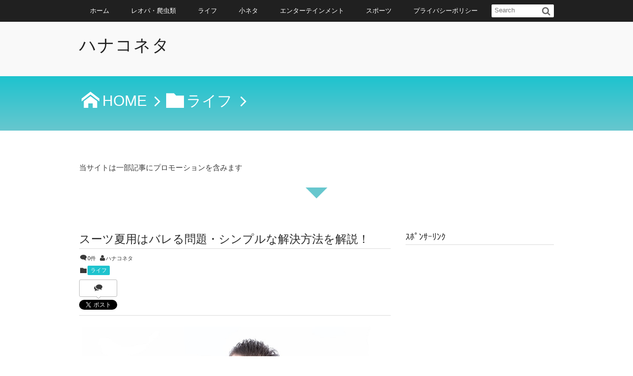

--- FILE ---
content_type: text/html; charset=UTF-8
request_url: https://hanakoneta.net/post-1747/
body_size: 14705
content:
<!DOCTYPE html>
<!--[if IE 6]> <html class="no-js lt-ie9 lt-ie8 lt-ie7 eq-ie6" lang="ja"> <![endif]--><!--[if IE 7]> <html class="no-js lt-ie9 lt-ie8 eq-ie7" lang="ja"> <![endif]--><!--[if IE 8]> <html class="no-js lt-ie9 eq-ie8" lang="ja"> <![endif]-->
<!--[if gt IE 8]><!--><html lang="ja"><!--<![endif]-->
<head prefix="og: http://ogp.me/ns# fb: http://ogp.me/ns/fb# article: http://ogp.me/ns/article#">
<meta charset="utf-8" /><meta name="viewport" content="width=device-width,initial-scale=1,minimum-scale=1,user-scalable=yes" />
<meta property="og:title" content="スーツ夏用はバレる問題・シンプルな解決方法を解説！" /><meta property="og:type" content="article" /><meta property="og:url" content="https://hanakoneta.net/post-1747/" /><meta property="og:image" content="https://hanakoneta.net/wp-content/uploads/2016/11/takarakuji.jpg" /><meta property="og:image:width" content="800" /><meta property="og:image:height" content="533" /><meta property="og:description" content="スーツの夏用は人にバレるかどうか…考えたことありますか？ ぶっちゃけ……周りの人はそんなにあなたに興味ない（失礼）ので、「見ていない」から「ほぼ」バレない、が私の答えです。 そして実際に… 「夏用と冬用何がちがうの？」 このように話す女性も多いです（笑） 余程ファッションに興味があるか、その人を見定めているか、スーツが基本だったご高齢の方でもない限り夏用スーツがバレることはない、と考えます。 最後にお話する「バレやすいタイミング」だけ気..." /><meta property="og:site_name" content="ハナコネタ" /><link rel="canonical" href="https://hanakoneta.net/post-1747/" /><title>スーツ夏用はバレる問題・シンプルな解決方法を解説！ | ハナコネタ</title>

		<!-- All in One SEO 4.1.5.3 -->
		<meta name="description" content="スーツの夏用は人にバレるかどうか…考えたことありますか？ ぶっちゃけ……周りの人はそんなにあなたに興味ない（失礼）ので、「見ていない」から「ほぼ」バレない、が私の答えです。 そして実際に… 「夏用と冬用何がちがうの？」 このように話す女性も多いです（笑） 余程ファッションに興味があるか、その人を見定めているか、スーツが基本だったご高齢の方でもない限り夏用スーツがバレることはない、と考えます。 最後にお話する「バレやすいタイミング」だけ気..." />
		<meta name="robots" content="max-image-preview:large" />
		<link rel="canonical" href="https://hanakoneta.net/post-1747/" />
		<script type="application/ld+json" class="aioseo-schema">
			{"@context":"https:\/\/schema.org","@graph":[{"@type":"WebSite","@id":"https:\/\/hanakoneta.net\/#website","url":"https:\/\/hanakoneta.net\/","name":"\u30cf\u30ca\u30b3\u30cd\u30bf","description":"\u301c\u65e5\u5e38\u306e\u300c\u8a71\u306e\u5c0f\u30cd\u30bf\u300d\u306b\u301c","inLanguage":"ja","publisher":{"@id":"https:\/\/hanakoneta.net\/#organization"}},{"@type":"Organization","@id":"https:\/\/hanakoneta.net\/#organization","name":"\u30cf\u30ca\u30b3\u30cd\u30bf","url":"https:\/\/hanakoneta.net\/"},{"@type":"BreadcrumbList","@id":"https:\/\/hanakoneta.net\/post-1747\/#breadcrumblist","itemListElement":[{"@type":"ListItem","@id":"https:\/\/hanakoneta.net\/#listItem","position":1,"item":{"@type":"WebPage","@id":"https:\/\/hanakoneta.net\/","name":"\u30db\u30fc\u30e0","description":"\u301c\u65e5\u5e38\u306e\u300c\u8a71\u306e\u5c0f\u30cd\u30bf\u300d\u306b\u301c","url":"https:\/\/hanakoneta.net\/"},"nextItem":"https:\/\/hanakoneta.net\/post-1747\/#listItem"},{"@type":"ListItem","@id":"https:\/\/hanakoneta.net\/post-1747\/#listItem","position":2,"item":{"@type":"WebPage","@id":"https:\/\/hanakoneta.net\/post-1747\/","name":"\u30b9\u30fc\u30c4\u590f\u7528\u306f\u30d0\u30ec\u308b\u554f\u984c\u30fb\u30b7\u30f3\u30d7\u30eb\u306a\u89e3\u6c7a\u65b9\u6cd5\u3092\u89e3\u8aac\uff01","description":"\u30b9\u30fc\u30c4\u306e\u590f\u7528\u306f\u4eba\u306b\u30d0\u30ec\u308b\u304b\u3069\u3046\u304b\u2026\u8003\u3048\u305f\u3053\u3068\u3042\u308a\u307e\u3059\u304b\uff1f \u3076\u3063\u3061\u3083\u3051\u2026\u2026\u5468\u308a\u306e\u4eba\u306f\u305d\u3093\u306a\u306b\u3042\u306a\u305f\u306b\u8208\u5473\u306a\u3044\uff08\u5931\u793c\uff09\u306e\u3067\u3001\u300c\u898b\u3066\u3044\u306a\u3044\u300d\u304b\u3089\u300c\u307b\u307c\u300d\u30d0\u30ec\u306a\u3044\u3001\u304c\u79c1\u306e\u7b54\u3048\u3067\u3059\u3002 \u305d\u3057\u3066\u5b9f\u969b\u306b\u2026 \u300c\u590f\u7528\u3068\u51ac\u7528\u4f55\u304c\u3061\u304c\u3046\u306e\uff1f\u300d \u3053\u306e\u3088\u3046\u306b\u8a71\u3059\u5973\u6027\u3082\u591a\u3044\u3067\u3059\uff08\u7b11\uff09 \u4f59\u7a0b\u30d5\u30a1\u30c3\u30b7\u30e7\u30f3\u306b\u8208\u5473\u304c\u3042\u308b\u304b\u3001\u305d\u306e\u4eba\u3092\u898b\u5b9a\u3081\u3066\u3044\u308b\u304b\u3001\u30b9\u30fc\u30c4\u304c\u57fa\u672c\u3060\u3063\u305f\u3054\u9ad8\u9f62\u306e\u65b9\u3067\u3082\u306a\u3044\u9650\u308a\u590f\u7528\u30b9\u30fc\u30c4\u304c\u30d0\u30ec\u308b\u3053\u3068\u306f\u306a\u3044\u3001\u3068\u8003\u3048\u307e\u3059\u3002 \u6700\u5f8c\u306b\u304a\u8a71\u3059\u308b\u300c\u30d0\u30ec\u3084\u3059\u3044\u30bf\u30a4\u30df\u30f3\u30b0\u300d\u3060\u3051\u6c17...","url":"https:\/\/hanakoneta.net\/post-1747\/"},"previousItem":"https:\/\/hanakoneta.net\/#listItem"}]},{"@type":"Person","@id":"https:\/\/hanakoneta.net\/author\/ikuo4649\/#author","url":"https:\/\/hanakoneta.net\/author\/ikuo4649\/","name":"\u30cf\u30ca\u30b3\u30cd\u30bf","image":{"@type":"ImageObject","@id":"https:\/\/hanakoneta.net\/post-1747\/#authorImage","url":"https:\/\/secure.gravatar.com\/avatar\/4cd64cb3d879c564bf99371eb3974789?s=96&d=mm&r=g","width":96,"height":96,"caption":"\u30cf\u30ca\u30b3\u30cd\u30bf"}},{"@type":"WebPage","@id":"https:\/\/hanakoneta.net\/post-1747\/#webpage","url":"https:\/\/hanakoneta.net\/post-1747\/","name":"\u30b9\u30fc\u30c4\u590f\u7528\u306f\u30d0\u30ec\u308b\u554f\u984c\u30fb\u30b7\u30f3\u30d7\u30eb\u306a\u89e3\u6c7a\u65b9\u6cd5\u3092\u89e3\u8aac\uff01 | \u30cf\u30ca\u30b3\u30cd\u30bf","description":"\u30b9\u30fc\u30c4\u306e\u590f\u7528\u306f\u4eba\u306b\u30d0\u30ec\u308b\u304b\u3069\u3046\u304b\u2026\u8003\u3048\u305f\u3053\u3068\u3042\u308a\u307e\u3059\u304b\uff1f \u3076\u3063\u3061\u3083\u3051\u2026\u2026\u5468\u308a\u306e\u4eba\u306f\u305d\u3093\u306a\u306b\u3042\u306a\u305f\u306b\u8208\u5473\u306a\u3044\uff08\u5931\u793c\uff09\u306e\u3067\u3001\u300c\u898b\u3066\u3044\u306a\u3044\u300d\u304b\u3089\u300c\u307b\u307c\u300d\u30d0\u30ec\u306a\u3044\u3001\u304c\u79c1\u306e\u7b54\u3048\u3067\u3059\u3002 \u305d\u3057\u3066\u5b9f\u969b\u306b\u2026 \u300c\u590f\u7528\u3068\u51ac\u7528\u4f55\u304c\u3061\u304c\u3046\u306e\uff1f\u300d \u3053\u306e\u3088\u3046\u306b\u8a71\u3059\u5973\u6027\u3082\u591a\u3044\u3067\u3059\uff08\u7b11\uff09 \u4f59\u7a0b\u30d5\u30a1\u30c3\u30b7\u30e7\u30f3\u306b\u8208\u5473\u304c\u3042\u308b\u304b\u3001\u305d\u306e\u4eba\u3092\u898b\u5b9a\u3081\u3066\u3044\u308b\u304b\u3001\u30b9\u30fc\u30c4\u304c\u57fa\u672c\u3060\u3063\u305f\u3054\u9ad8\u9f62\u306e\u65b9\u3067\u3082\u306a\u3044\u9650\u308a\u590f\u7528\u30b9\u30fc\u30c4\u304c\u30d0\u30ec\u308b\u3053\u3068\u306f\u306a\u3044\u3001\u3068\u8003\u3048\u307e\u3059\u3002 \u6700\u5f8c\u306b\u304a\u8a71\u3059\u308b\u300c\u30d0\u30ec\u3084\u3059\u3044\u30bf\u30a4\u30df\u30f3\u30b0\u300d\u3060\u3051\u6c17...","inLanguage":"ja","isPartOf":{"@id":"https:\/\/hanakoneta.net\/#website"},"breadcrumb":{"@id":"https:\/\/hanakoneta.net\/post-1747\/#breadcrumblist"},"author":"https:\/\/hanakoneta.net\/author\/ikuo4649\/#author","creator":"https:\/\/hanakoneta.net\/author\/ikuo4649\/#author","image":{"@type":"ImageObject","@id":"https:\/\/hanakoneta.net\/#mainImage","url":"https:\/\/hanakoneta.net\/wp-content\/uploads\/2016\/11\/takarakuji.jpg","width":800,"height":533},"primaryImageOfPage":{"@id":"https:\/\/hanakoneta.net\/post-1747\/#mainImage"},"datePublished":"2023-10-26T06:00:51+09:00","dateModified":"2023-10-26T06:00:51+09:00"},{"@type":"Article","@id":"https:\/\/hanakoneta.net\/post-1747\/#article","name":"\u30b9\u30fc\u30c4\u590f\u7528\u306f\u30d0\u30ec\u308b\u554f\u984c\u30fb\u30b7\u30f3\u30d7\u30eb\u306a\u89e3\u6c7a\u65b9\u6cd5\u3092\u89e3\u8aac\uff01 | \u30cf\u30ca\u30b3\u30cd\u30bf","description":"\u30b9\u30fc\u30c4\u306e\u590f\u7528\u306f\u4eba\u306b\u30d0\u30ec\u308b\u304b\u3069\u3046\u304b\u2026\u8003\u3048\u305f\u3053\u3068\u3042\u308a\u307e\u3059\u304b\uff1f \u3076\u3063\u3061\u3083\u3051\u2026\u2026\u5468\u308a\u306e\u4eba\u306f\u305d\u3093\u306a\u306b\u3042\u306a\u305f\u306b\u8208\u5473\u306a\u3044\uff08\u5931\u793c\uff09\u306e\u3067\u3001\u300c\u898b\u3066\u3044\u306a\u3044\u300d\u304b\u3089\u300c\u307b\u307c\u300d\u30d0\u30ec\u306a\u3044\u3001\u304c\u79c1\u306e\u7b54\u3048\u3067\u3059\u3002 \u305d\u3057\u3066\u5b9f\u969b\u306b\u2026 \u300c\u590f\u7528\u3068\u51ac\u7528\u4f55\u304c\u3061\u304c\u3046\u306e\uff1f\u300d \u3053\u306e\u3088\u3046\u306b\u8a71\u3059\u5973\u6027\u3082\u591a\u3044\u3067\u3059\uff08\u7b11\uff09 \u4f59\u7a0b\u30d5\u30a1\u30c3\u30b7\u30e7\u30f3\u306b\u8208\u5473\u304c\u3042\u308b\u304b\u3001\u305d\u306e\u4eba\u3092\u898b\u5b9a\u3081\u3066\u3044\u308b\u304b\u3001\u30b9\u30fc\u30c4\u304c\u57fa\u672c\u3060\u3063\u305f\u3054\u9ad8\u9f62\u306e\u65b9\u3067\u3082\u306a\u3044\u9650\u308a\u590f\u7528\u30b9\u30fc\u30c4\u304c\u30d0\u30ec\u308b\u3053\u3068\u306f\u306a\u3044\u3001\u3068\u8003\u3048\u307e\u3059\u3002 \u6700\u5f8c\u306b\u304a\u8a71\u3059\u308b\u300c\u30d0\u30ec\u3084\u3059\u3044\u30bf\u30a4\u30df\u30f3\u30b0\u300d\u3060\u3051\u6c17...","inLanguage":"ja","headline":"\u30b9\u30fc\u30c4\u590f\u7528\u306f\u30d0\u30ec\u308b\u554f\u984c\u30fb\u30b7\u30f3\u30d7\u30eb\u306a\u89e3\u6c7a\u65b9\u6cd5\u3092\u89e3\u8aac\uff01","author":{"@id":"https:\/\/hanakoneta.net\/author\/ikuo4649\/#author"},"publisher":{"@id":"https:\/\/hanakoneta.net\/#organization"},"datePublished":"2023-10-26T06:00:51+09:00","dateModified":"2023-10-26T06:00:51+09:00","articleSection":"\u30e9\u30a4\u30d5","mainEntityOfPage":{"@id":"https:\/\/hanakoneta.net\/post-1747\/#webpage"},"isPartOf":{"@id":"https:\/\/hanakoneta.net\/post-1747\/#webpage"},"image":{"@type":"ImageObject","@id":"https:\/\/hanakoneta.net\/#articleImage","url":"https:\/\/hanakoneta.net\/wp-content\/uploads\/2016\/11\/takarakuji.jpg","width":800,"height":533}}]}
		</script>
		<!-- All in One SEO -->

<link rel="dns-prefetch" href="//connect.facebook.net" /><link rel="dns-prefetch" href="//secure.gravatar.com" /><link rel="dns-prefetch" href="//api.pinterest.com" /><link rel="dns-prefetch" href="//jsoon.digitiminimi.com" /><link rel="dns-prefetch" href="//b.hatena.ne.jp" /><link rel="dns-prefetch" href="//platform.twitter.com" /><meta http-equiv="Last-Modified" content="木, 26 10月 2023 15:00:51 +0900" /><link rel="pingback" href="https://hanakoneta.net/xmlrpc.php" /><link rel='dns-prefetch' href='//ajax.googleapis.com' />
<link rel='dns-prefetch' href='//s0.wp.com' />
<link rel="alternate" type="application/rss+xml" title="ハナコネタ &raquo; フィード" href="https://hanakoneta.net/feed/" />
<link rel="alternate" type="application/rss+xml" title="ハナコネタ &raquo; コメントフィード" href="https://hanakoneta.net/comments/feed/" />
<link rel="alternate" type="application/rss+xml" title="ハナコネタ &raquo; スーツ夏用はバレる問題・シンプルな解決方法を解説！ のコメントのフィード" href="https://hanakoneta.net/post-1747/feed/" />
<link rel='stylesheet' id='digipress-css' href='https://hanakoneta.net/wp-content/themes/dp-elplano/css/style.css?ver=20240501075351' type='text/css' media='all' />
<link rel='stylesheet' id='dp-visual-css' href='https://hanakoneta.net/wp-content/uploads/digipress/el-plano/css/visual-custom.css?ver=20231117022650' type='text/css' media='all' />
<link rel='stylesheet' id='wp-block-library-css' href='https://hanakoneta.net/wp-includes/css/dist/block-library/style.min.css?ver=6.5.7' type='text/css' media='all' />
<style id='classic-theme-styles-inline-css' type='text/css'>
/*! This file is auto-generated */
.wp-block-button__link{color:#fff;background-color:#32373c;border-radius:9999px;box-shadow:none;text-decoration:none;padding:calc(.667em + 2px) calc(1.333em + 2px);font-size:1.125em}.wp-block-file__button{background:#32373c;color:#fff;text-decoration:none}
</style>
<style id='global-styles-inline-css' type='text/css'>
body{--wp--preset--color--black: #000000;--wp--preset--color--cyan-bluish-gray: #abb8c3;--wp--preset--color--white: #ffffff;--wp--preset--color--pale-pink: #f78da7;--wp--preset--color--vivid-red: #cf2e2e;--wp--preset--color--luminous-vivid-orange: #ff6900;--wp--preset--color--luminous-vivid-amber: #fcb900;--wp--preset--color--light-green-cyan: #7bdcb5;--wp--preset--color--vivid-green-cyan: #00d084;--wp--preset--color--pale-cyan-blue: #8ed1fc;--wp--preset--color--vivid-cyan-blue: #0693e3;--wp--preset--color--vivid-purple: #9b51e0;--wp--preset--gradient--vivid-cyan-blue-to-vivid-purple: linear-gradient(135deg,rgba(6,147,227,1) 0%,rgb(155,81,224) 100%);--wp--preset--gradient--light-green-cyan-to-vivid-green-cyan: linear-gradient(135deg,rgb(122,220,180) 0%,rgb(0,208,130) 100%);--wp--preset--gradient--luminous-vivid-amber-to-luminous-vivid-orange: linear-gradient(135deg,rgba(252,185,0,1) 0%,rgba(255,105,0,1) 100%);--wp--preset--gradient--luminous-vivid-orange-to-vivid-red: linear-gradient(135deg,rgba(255,105,0,1) 0%,rgb(207,46,46) 100%);--wp--preset--gradient--very-light-gray-to-cyan-bluish-gray: linear-gradient(135deg,rgb(238,238,238) 0%,rgb(169,184,195) 100%);--wp--preset--gradient--cool-to-warm-spectrum: linear-gradient(135deg,rgb(74,234,220) 0%,rgb(151,120,209) 20%,rgb(207,42,186) 40%,rgb(238,44,130) 60%,rgb(251,105,98) 80%,rgb(254,248,76) 100%);--wp--preset--gradient--blush-light-purple: linear-gradient(135deg,rgb(255,206,236) 0%,rgb(152,150,240) 100%);--wp--preset--gradient--blush-bordeaux: linear-gradient(135deg,rgb(254,205,165) 0%,rgb(254,45,45) 50%,rgb(107,0,62) 100%);--wp--preset--gradient--luminous-dusk: linear-gradient(135deg,rgb(255,203,112) 0%,rgb(199,81,192) 50%,rgb(65,88,208) 100%);--wp--preset--gradient--pale-ocean: linear-gradient(135deg,rgb(255,245,203) 0%,rgb(182,227,212) 50%,rgb(51,167,181) 100%);--wp--preset--gradient--electric-grass: linear-gradient(135deg,rgb(202,248,128) 0%,rgb(113,206,126) 100%);--wp--preset--gradient--midnight: linear-gradient(135deg,rgb(2,3,129) 0%,rgb(40,116,252) 100%);--wp--preset--font-size--small: 13px;--wp--preset--font-size--medium: 20px;--wp--preset--font-size--large: 36px;--wp--preset--font-size--x-large: 42px;--wp--preset--spacing--20: 0.44rem;--wp--preset--spacing--30: 0.67rem;--wp--preset--spacing--40: 1rem;--wp--preset--spacing--50: 1.5rem;--wp--preset--spacing--60: 2.25rem;--wp--preset--spacing--70: 3.38rem;--wp--preset--spacing--80: 5.06rem;--wp--preset--shadow--natural: 6px 6px 9px rgba(0, 0, 0, 0.2);--wp--preset--shadow--deep: 12px 12px 50px rgba(0, 0, 0, 0.4);--wp--preset--shadow--sharp: 6px 6px 0px rgba(0, 0, 0, 0.2);--wp--preset--shadow--outlined: 6px 6px 0px -3px rgba(255, 255, 255, 1), 6px 6px rgba(0, 0, 0, 1);--wp--preset--shadow--crisp: 6px 6px 0px rgba(0, 0, 0, 1);}:where(.is-layout-flex){gap: 0.5em;}:where(.is-layout-grid){gap: 0.5em;}body .is-layout-flex{display: flex;}body .is-layout-flex{flex-wrap: wrap;align-items: center;}body .is-layout-flex > *{margin: 0;}body .is-layout-grid{display: grid;}body .is-layout-grid > *{margin: 0;}:where(.wp-block-columns.is-layout-flex){gap: 2em;}:where(.wp-block-columns.is-layout-grid){gap: 2em;}:where(.wp-block-post-template.is-layout-flex){gap: 1.25em;}:where(.wp-block-post-template.is-layout-grid){gap: 1.25em;}.has-black-color{color: var(--wp--preset--color--black) !important;}.has-cyan-bluish-gray-color{color: var(--wp--preset--color--cyan-bluish-gray) !important;}.has-white-color{color: var(--wp--preset--color--white) !important;}.has-pale-pink-color{color: var(--wp--preset--color--pale-pink) !important;}.has-vivid-red-color{color: var(--wp--preset--color--vivid-red) !important;}.has-luminous-vivid-orange-color{color: var(--wp--preset--color--luminous-vivid-orange) !important;}.has-luminous-vivid-amber-color{color: var(--wp--preset--color--luminous-vivid-amber) !important;}.has-light-green-cyan-color{color: var(--wp--preset--color--light-green-cyan) !important;}.has-vivid-green-cyan-color{color: var(--wp--preset--color--vivid-green-cyan) !important;}.has-pale-cyan-blue-color{color: var(--wp--preset--color--pale-cyan-blue) !important;}.has-vivid-cyan-blue-color{color: var(--wp--preset--color--vivid-cyan-blue) !important;}.has-vivid-purple-color{color: var(--wp--preset--color--vivid-purple) !important;}.has-black-background-color{background-color: var(--wp--preset--color--black) !important;}.has-cyan-bluish-gray-background-color{background-color: var(--wp--preset--color--cyan-bluish-gray) !important;}.has-white-background-color{background-color: var(--wp--preset--color--white) !important;}.has-pale-pink-background-color{background-color: var(--wp--preset--color--pale-pink) !important;}.has-vivid-red-background-color{background-color: var(--wp--preset--color--vivid-red) !important;}.has-luminous-vivid-orange-background-color{background-color: var(--wp--preset--color--luminous-vivid-orange) !important;}.has-luminous-vivid-amber-background-color{background-color: var(--wp--preset--color--luminous-vivid-amber) !important;}.has-light-green-cyan-background-color{background-color: var(--wp--preset--color--light-green-cyan) !important;}.has-vivid-green-cyan-background-color{background-color: var(--wp--preset--color--vivid-green-cyan) !important;}.has-pale-cyan-blue-background-color{background-color: var(--wp--preset--color--pale-cyan-blue) !important;}.has-vivid-cyan-blue-background-color{background-color: var(--wp--preset--color--vivid-cyan-blue) !important;}.has-vivid-purple-background-color{background-color: var(--wp--preset--color--vivid-purple) !important;}.has-black-border-color{border-color: var(--wp--preset--color--black) !important;}.has-cyan-bluish-gray-border-color{border-color: var(--wp--preset--color--cyan-bluish-gray) !important;}.has-white-border-color{border-color: var(--wp--preset--color--white) !important;}.has-pale-pink-border-color{border-color: var(--wp--preset--color--pale-pink) !important;}.has-vivid-red-border-color{border-color: var(--wp--preset--color--vivid-red) !important;}.has-luminous-vivid-orange-border-color{border-color: var(--wp--preset--color--luminous-vivid-orange) !important;}.has-luminous-vivid-amber-border-color{border-color: var(--wp--preset--color--luminous-vivid-amber) !important;}.has-light-green-cyan-border-color{border-color: var(--wp--preset--color--light-green-cyan) !important;}.has-vivid-green-cyan-border-color{border-color: var(--wp--preset--color--vivid-green-cyan) !important;}.has-pale-cyan-blue-border-color{border-color: var(--wp--preset--color--pale-cyan-blue) !important;}.has-vivid-cyan-blue-border-color{border-color: var(--wp--preset--color--vivid-cyan-blue) !important;}.has-vivid-purple-border-color{border-color: var(--wp--preset--color--vivid-purple) !important;}.has-vivid-cyan-blue-to-vivid-purple-gradient-background{background: var(--wp--preset--gradient--vivid-cyan-blue-to-vivid-purple) !important;}.has-light-green-cyan-to-vivid-green-cyan-gradient-background{background: var(--wp--preset--gradient--light-green-cyan-to-vivid-green-cyan) !important;}.has-luminous-vivid-amber-to-luminous-vivid-orange-gradient-background{background: var(--wp--preset--gradient--luminous-vivid-amber-to-luminous-vivid-orange) !important;}.has-luminous-vivid-orange-to-vivid-red-gradient-background{background: var(--wp--preset--gradient--luminous-vivid-orange-to-vivid-red) !important;}.has-very-light-gray-to-cyan-bluish-gray-gradient-background{background: var(--wp--preset--gradient--very-light-gray-to-cyan-bluish-gray) !important;}.has-cool-to-warm-spectrum-gradient-background{background: var(--wp--preset--gradient--cool-to-warm-spectrum) !important;}.has-blush-light-purple-gradient-background{background: var(--wp--preset--gradient--blush-light-purple) !important;}.has-blush-bordeaux-gradient-background{background: var(--wp--preset--gradient--blush-bordeaux) !important;}.has-luminous-dusk-gradient-background{background: var(--wp--preset--gradient--luminous-dusk) !important;}.has-pale-ocean-gradient-background{background: var(--wp--preset--gradient--pale-ocean) !important;}.has-electric-grass-gradient-background{background: var(--wp--preset--gradient--electric-grass) !important;}.has-midnight-gradient-background{background: var(--wp--preset--gradient--midnight) !important;}.has-small-font-size{font-size: var(--wp--preset--font-size--small) !important;}.has-medium-font-size{font-size: var(--wp--preset--font-size--medium) !important;}.has-large-font-size{font-size: var(--wp--preset--font-size--large) !important;}.has-x-large-font-size{font-size: var(--wp--preset--font-size--x-large) !important;}
.wp-block-navigation a:where(:not(.wp-element-button)){color: inherit;}
:where(.wp-block-post-template.is-layout-flex){gap: 1.25em;}:where(.wp-block-post-template.is-layout-grid){gap: 1.25em;}
:where(.wp-block-columns.is-layout-flex){gap: 2em;}:where(.wp-block-columns.is-layout-grid){gap: 2em;}
.wp-block-pullquote{font-size: 1.5em;line-height: 1.6;}
</style>
<link rel='stylesheet' id='contact-form-7-css' href='https://hanakoneta.net/wp-content/plugins/contact-form-7/includes/css/styles.css?ver=4.5' type='text/css' media='all' />
<link rel='stylesheet' id='pz-linkcard-css' href='//hanakoneta.net/wp-content/uploads/pz-linkcard/style.css?ver=6.5.7' type='text/css' media='all' />
<link rel='stylesheet' id='toc-screen-css' href='https://hanakoneta.net/wp-content/plugins/table-of-contents-plus/screen.min.css?ver=2002' type='text/css' media='all' />
<link rel='stylesheet' id='jetpack_css-css' href='https://hanakoneta.net/wp-content/plugins/jetpack/css/jetpack.css?ver=4.2.5' type='text/css' media='all' />
<!--[if lt IE 9]><style media="screen">body {behavior: url(https://hanakoneta.net/wp-content/themes/dp-elplano//inc/js/csshover.min.htc);}header#header_area,header#header_half,header#header_area_paged,div#site_title,div#site_banner_image,div#site_banner_content,#container,.post_thumb,.post_thumb_portfolio,.more-link,.box-c,.btn {behavior: url(https://hanakoneta.net/wp-content/themes/dp-elplano//inc/scr/PIE/PIE.php);}</style><![endif]--><script src="https://ajax.googleapis.com/ajax/libs/jquery/3.6.0/jquery.min.js?ver=6.5.7" id="jquery-js"></script>
<link rel="https://api.w.org/" href="https://hanakoneta.net/wp-json/" /><link rel="alternate" type="application/json" href="https://hanakoneta.net/wp-json/wp/v2/posts/1747" /><link rel="EditURI" type="application/rsd+xml" title="RSD" href="https://hanakoneta.net/xmlrpc.php?rsd" />
<link rel='shortlink' href='https://wp.me/p7Rhm8-sb' />
<link rel="alternate" type="application/json+oembed" href="https://hanakoneta.net/wp-json/oembed/1.0/embed?url=https%3A%2F%2Fhanakoneta.net%2Fpost-1747%2F" />
<link rel="alternate" type="text/xml+oembed" href="https://hanakoneta.net/wp-json/oembed/1.0/embed?url=https%3A%2F%2Fhanakoneta.net%2Fpost-1747%2F&#038;format=xml" />

<link rel='dns-prefetch' href='//v0.wordpress.com'>
<style type='text/css'>img#wpstats{display:none}</style><script>j$=jQuery;</script>
<script>
  (function(i,s,o,g,r,a,m){i['GoogleAnalyticsObject']=r;i[r]=i[r]||function(){
  (i[r].q=i[r].q||[]).push(arguments)},i[r].l=1*new Date();a=s.createElement(o),
  m=s.getElementsByTagName(o)[0];a.async=1;a.src=g;m.parentNode.insertBefore(a,m)
  })(window,document,'script','https://www.google-analytics.com/analytics.js','ga');

  ga('create', 'UA-80730308-1', 'auto');
  ga('send', 'pageview');

</script></head>
<body class="post-template-default single single-post postid-1747 single-format-standard">
<header id="header_area_paged">
<nav id="fixed_menu"><ul id="fixed_menu_ul" class="menu"><li id="menu-item-364" class="menu-item menu-item-type-custom menu-item-object-custom menu-item-home"><a href="http://hanakoneta.net/">ホーム</a></li>
<li id="menu-item-1424" class="menu-item menu-item-type-taxonomy menu-item-object-category"><a href="https://hanakoneta.net/category/%e3%83%ac%e3%82%aa%e3%83%91%e3%83%bb%e7%88%ac%e8%99%ab%e9%a1%9e/">レオパ・爬虫類</a></li>
<li id="menu-item-369" class="menu-item menu-item-type-taxonomy menu-item-object-category current-post-ancestor current-menu-parent current-post-parent"><a href="https://hanakoneta.net/category/life/">ライフ</a></li>
<li id="menu-item-367" class="menu-item menu-item-type-taxonomy menu-item-object-category"><a href="https://hanakoneta.net/category/%e5%b0%8f%e3%83%8d%e3%82%bf/">小ネタ</a></li>
<li id="menu-item-365" class="menu-item menu-item-type-taxonomy menu-item-object-category"><a href="https://hanakoneta.net/category/%e3%82%a8%e3%83%b3%e3%82%bf%e3%83%bc%e3%83%86%e3%82%a4%e3%83%b3%e3%83%a1%e3%83%b3%e3%83%88/">エンターテインメント</a></li>
<li id="menu-item-368" class="menu-item menu-item-type-taxonomy menu-item-object-category"><a href="https://hanakoneta.net/category/%e3%82%b9%e3%83%9d%e3%83%bc%e3%83%84/">スポーツ</a></li>
<li id="menu-item-374" class="menu-item menu-item-type-post_type menu-item-object-page"><a href="https://hanakoneta.net/privacy-policy/">プライバシーポリシー</a></li>
<li id="menu-item-363" class="menu-item menu-item-type-post_type menu-item-object-page"><a href="https://hanakoneta.net/page-6/">お問い合わせ</a></li>
</ul><div id="fixed_sform"><div class="hd_searchform"><form method="get" id="searchform" action="https://hanakoneta.net/">
<label for="s" class="assistive-text">Search</label>
<input type="text" class="field" name="s" id="s" placeholder="Search" />
<input type="submit" class="submit" name="submit" id="searchsubmit" value="" />
</form>
</div></div><div id="expand_float_menu" class="icon-menu"><span>Menu</span></div></nav><div id="header_container_paged" class="clearfix">
<div class="hgroup">
<h1><a href="https://hanakoneta.net/" title="ハナコネタ">
		ハナコネタ</a></h1>
</div>
</div>
</header>
<section class="dp_topbar_title"><nav id="" class="dp_breadcrumb clearfix"><ul><li><a href="https://hanakoneta.net/" class="icon-home"><span>HOME</span></a></li><li><a href="https://hanakoneta.net/category/life/"><span class="icon-folder">ライフ</span></a></li></ul></nav></section><div id="top-container-widget" class="container-widget-area pos-top clearfix"><div class="dp-widget-content slider_fx">			<div class="textwidget"><p>当サイトは一部記事にプロモーションを含みます</p>
</div>
		</div></div><div id="container" class="dp-container clearfix">
<a class="breadcrumb_arrow aligncenter" href="#post-1747"><span>Read Article</span></a>
<div id="content" class="content">
<article id="post-1747" class="post-1747 post type-post status-publish format-standard has-post-thumbnail category-life">
 
<header>
<h1 class="entry-title posttitle"><span>スーツ夏用はバレる問題・シンプルな解決方法を解説！</span></h1>
<div class="postmeta_title"><div class="first_row"><span class="icon-comment"><a href="https://hanakoneta.net/post-1747/#respond" title="Comment on スーツ夏用はバレる問題・シンプルな解決方法を解説！">0件</a></span><span class="icon-user vcard author"><a href="https://hanakoneta.net/author/ikuo4649/" rel="author" title="Show articles of this user." class="fn">ハナコネタ</a></span></div><div class="icon-folder entrylist-cat"><a href="https://hanakoneta.net/category/life/" rel="tag">ライフ</a> </div><div class="sns_buttons_meta top"><ul class="btn_box"><li class="sns_btn_twitter"><div class="arrow_box_feedly"><span class="icon-comments"></span></div><a href="https://twitter.com/share" class="twitter-share-button" data-lang="ja" data-url="https://hanakoneta.net/post-1747/" data-count="vertical">Tweet</a></li><li class="sns_btn_facebook"><div class="fb-like" data-href="https://hanakoneta.net/post-1747/" data-action="like" data-layout="box_count" data-show-faces="false" data-share="true"></div></li></ul></div></div></header>
<div class="entry entry-content">
<div class="al-c"><img src="https://hanakoneta.net/wp-content/uploads/2016/11/takarakuji.jpg" width="620" class="wp-post-image aligncenter" alt="スーツ夏用はバレる問題・シンプルな解決方法を解説！"  /></div><p>スーツの夏用は人にバレるかどうか…考えたことありますか？</p>
<p>ぶっちゃけ……<strong>周りの人はそんなにあなたに興味ない（失礼）ので、「見ていない」から「ほぼ」バレない</strong>、が私の答えです。</p>
<p>そして実際に…</p>
<p>「夏用と冬用何がちがうの？」</p>
<p>このように話す女性も多いです（笑）</p>
<p>余程ファッションに興味があるか、その人を見定めているか、スーツが基本だったご高齢の方でもない限り夏用スーツがバレることはない、と考えます。</p>
<p>最後にお話する「バレやすいタイミング」だけ気を付ければ大丈夫です。</p>
<p>でも…やーーーっぱり気になる！という方のために夏用スーツがバレる理由やその解決策をまとめておきます！</p>
<p>少しでもご参考になれば幸いです！</p>

<!-- Quick Adsense WordPress Plugin: http://quicksense.net/ -->
<div style="float:none;margin:0px;">
ｽﾎﾟﾝｻｰﾘﾝｸ<br><script async src="https://pagead2.googlesyndication.com/pagead/js/adsbygoogle.js?client=ca-pub-2329008713560373"
     crossorigin="anonymous"></script>
<!-- hanakohead -->
<ins class="adsbygoogle"
     style="display:block"
     data-ad-client="ca-pub-2329008713560373"
     data-ad-slot="9490996042"
     data-ad-format="auto"
     data-full-width-responsive="true"></ins>
<script>
     (adsbygoogle = window.adsbygoogle || []).push({});
</script>
</div>

<div id="toc_container" class="no_bullets"><p class="toc_title">もくじ</p><ul class="toc_list"><li><a href="#2"><span class="toc_number toc_depth_1">1</span> 冬の季節に夏用のスーツがバレる2つの原因</a><ul><li><a href="#i"><span class="toc_number toc_depth_2">1.1</span> バレる理由①夏用スーツと秋・冬用スーツ、裏地の違い</a></li><li><a href="#i-2"><span class="toc_number toc_depth_2">1.2</span> バレる理由②夏と冬、スーツの素材</a></li></ul></li><li><a href="#i-3"><span class="toc_number toc_depth_1">2</span> オールシーズンという選択肢？</a></li><li><a href="#i-4"><span class="toc_number toc_depth_1">3</span> どうしても夏用スーツを冬に着たい！！</a></li><li><a href="#i-5"><span class="toc_number toc_depth_1">4</span> まとめ</a></li></ul></div>
<h2><span id="2">冬の季節に夏用のスーツがバレる2つの原因</span></h2>
<p>ビジネスの場において、スーツは非常に重要な役割を果たすアイテムと言えるでしょう。</p>
<p>夏専用のスーツを冬の季節に着るとスーツに詳しい人や細部にこだわる人から、その違和感をすぐに感じ取られるリスクがあります。</p>
<p>（普通の人は気にもしませんが、、）</p>
<p>なぜ、夏用のスーツだとバレるのでしょうか？</p>
<p>&nbsp;</p>
<p>これは、ジャケットの裏地や使われる素材に季節ごとの特徴があるためです。</p>
<p>それが見た目に分かるものだと注視すればバレる可能性があるし、興味がない人だったらまったく気づかない些細なことだったりもします。</p>
<p>夏用のスーツとバレる2つの原因は…</p>
<h3><span id="i">バレる理由①夏用スーツと秋・冬用スーツ、裏地の違い</span></h3>
<p>スーツの裏地は、初めて見る人にはあまり重要ではないように感じられるかもしれませんが、実際にはスーツの季節感を決定づける重要な要素です。</p>
<p>夏を涼しく快適に過ごすためにデザインされたスーツの裏地は、普通は部分的にしか取り付けられていません。これは、高い通気性を確保するための設計上の配慮です。</p>
<p>だって…夏は暑いですから。</p>
<p>&nbsp;</p>
<p>いまでこそクールビズが流行って「ノーネクタイ」「ノージャケット」のシーンが普通化してきていますが、昔は「マナー」「基本」として真夏でもネクタイ＋背広が決まりでした。</p>
<p>今の時代でも…「謝罪」の時はビシッと決めて…と古めかしい考えで動くこともあるにはあります。</p>
<p>いっぽう、冬は厳しい寒さから身を守るため、冬向けのスーツはしっかりとした裏地が全体に取り付けられています。これにより、外部の冷気を遮断し、体温を逃がさないようにする機能が備わっています。</p>
<p>この裏地に関する特徴は、「背抜き」と「総裏」という2つのキーワードで説明することができます。</p>
<p>背抜きは、背中部分に裏地がないデザインを指し、これにより夏の暑さを効果的に緩和することが期待できます。</p>
<p>いっぽう、総裏は、ジャケット全体に裏地があるデザインを指します。この総裏のデザインは、冬の寒さを確実に防ぐためのものです。</p>
<h3><span id="i-2">バレる理由②夏と冬、スーツの素材</span></h3>
<p>夏向けのスーツは、軽やかで通気性が高い素材、例えばコットンやリネン、サマーウールが主に使用されます。</p>
<p>これらの素材は、暑い日差しの中でも涼しさを感じさせ、快適に過ごすための特性を持っています。特に、サマーウールは、風を通しやすい独特の織り方がされているため、さらっとした感触が特徴です。</p>
<p>対照的に、冬向けのスーツは、暖かみのあるツイードやフランネルなどの厚手の素材が選ばれます。これらの素材は、寒い日でも心地よく過ごすための特性を持っています。</p>
<p>&nbsp;</p>
<p>以上のように…</p>
<p>夏用と冬用のスーツの主な違いは、①裏地と②素材にあります。これらに気づく人がいればバレるし……</p>
<p>でも…<br />
どうでしょう？気づきます？（笑）</p>
<p>とはいえ、適切な季節に応じたスーツの選択は、「ちゃんとした感」「しっかりした感」を与えることができます。</p>
<p>夏向けのスーツを秋・冬に着る際のリスクを理解し着るスーツを選ぶことで時と場合によっては好印象を与える事ができます。</p>

<!-- Quick Adsense WordPress Plugin: http://quicksense.net/ -->
<div style="float:none;margin:0px;">
ｽﾎﾟﾝｻｰﾘﾝｸ<br><script async src="https://pagead2.googlesyndication.com/pagead/js/adsbygoogle.js?client=ca-pub-2329008713560373"
     crossorigin="anonymous"></script>
<!-- hanakomiddle -->
<ins class="adsbygoogle"
     style="display:block"
     data-ad-client="ca-pub-2329008713560373"
     data-ad-slot="1967729246"
     data-ad-format="auto"
     data-full-width-responsive="true"></ins>
<script>
     (adsbygoogle = window.adsbygoogle || []).push({});
</script>
</div>

<h2><span id="i-3">オールシーズンという選択肢？</span></h2>
<p>ビジネスの現場において、スーツは最も基本的でありながら重要な装いの一つとして位置づけられます。</p>
<p>特に、季節ごとに異なるデザインや素材のスーツが存在する中、年間を通して着用可能な「オールシーズンスーツ」は「ハズレ」にくいです。</p>
<p>いうまでもなくオールシーズンスーツは、四季を問わず適切なスタイリングができるという非常に大きな利点があります。</p>
<p>&nbsp;</p>
<p>オールシーズンスーツの特徴としては…</p>
<p>年間を通じてれぞれの季節の気温や湿度に応じた素材や機能が採用されているので「いいとこどり」である。夏の暑さや冬の寒さを感じさせない裏地の使い方…らしいです。</p>
<p>これはタテマエで…「真夏を除く」一年中着用する事ができるが実際のところ。日本の夏は暑い（湿気含む）、暑すぎる。</p>
<p>って「オール」じゃなくて「スリーシーズン」じゃん！(・ω・)ノ</p>
<h2><span id="i-4">どうしても夏用スーツを冬に着たい！！</span></h2>
<p>ぶっちゃけると…スーツで外に出るのは、出退勤のときくらいという人多くないですか？</p>
<p>で、そのときに寒ければコートを着たり、ヒートテックタイツをはいたりしません？私はこのタイプなんです。</p>
<p>だから……スーツの素材は夏用だって問題なく、ジャケットだって夏用で問題ない（そもそも夏はジャケット着ない）。</p>
<p>&nbsp;</p>
<p><strong>／</strong><br />
<strong>　でも</strong><br />
<strong>　そうであっても！</strong><br />
<strong>＼</strong></p>
<p>夏のスーツを冬のシーズンに着用する時、ちょっとでも印象が落ちないように、バレにくいようにするまら…夏はノーネクタイでも冬はネクタイをする人も多いですよね？</p>
<p>&nbsp;</p>
<p>「ネクタイ」</p>
<p>を武器にしましょう！</p>
<p>特に、暖色系や冬を彩る色のネクタイは、夏の軽やかなスーツでも冬らしい雰囲気を醸し出すことが可能です。印象として、ですね。</p>
<h2><span id="i-5">まとめ</span></h2>
<p>スーツの季節感を決める要因として、裏地や使用される素材が大きな役割を果たしています。</p>
<p>ちなみに…ジャケットが夏用だと一番バレやすい瞬間は、ジャケットを脱いだり・着たりする瞬間です。裏地がないから布一枚で透けてみえます。</p>
<p>そのシーンさえ気を付ければ夏用スーツだとバレることはほぼないでしょう。</p>
<p>それでも<br />
そうであっても</p>
<p>気になるようなら、、、ストレートに言いますよ。</p>
<p>&nbsp;</p>
<p><strong>／</strong><br />
<strong>　だったら</strong><br />
<strong>　衣替えしようぜ！</strong><br />
<strong>＼</strong></p>
<p>(｀・ω・´)笑</p>
<p>冒頭の話にもどりますが…</p>
<p>周りの人はそんなにあなたに興味ない（失礼）ので、「見ていない」から「ほぼ」バレない</p>
<p>↑これ、です。</p>
<p>大丈夫、現代人みんなそんなに暇じゃないから観ていませんから(・ω・)ノ</p>

<!-- Quick Adsense WordPress Plugin: http://quicksense.net/ -->
<div style="float:none;margin:0px;">
ｽﾎﾟﾝｻｰﾘﾝｸ<br><script async src="https://pagead2.googlesyndication.com/pagead/js/adsbygoogle.js?client=ca-pub-2329008713560373"
     crossorigin="anonymous"></script>
<!-- hanakolast -->
<ins class="adsbygoogle"
     style="display:block"
     data-ad-client="ca-pub-2329008713560373"
     data-ad-slot="4921195646"
     data-ad-format="auto"
     data-full-width-responsive="true"></ins>
<script>
     (adsbygoogle = window.adsbygoogle || []).push({});
</script>
</div>

<div style="font-size:0px;height:0px;line-height:0px;margin:0;padding:0;clear:both"></div></div>
	<footer class="postmeta_bottom"><div class="icon-folder entrylist-cat"><a href="https://hanakoneta.net/category/life/" rel="tag">ライフ</a> </div><span class="icon-edit"><a href="#respond">コメント</a></span><span class="icon-comment"><a href="https://hanakoneta.net/post-1747/#respond" title="Comment on スーツ夏用はバレる問題・シンプルな解決方法を解説！">0件</a></span><span class="icon-user vcard author"><a href="https://hanakoneta.net/author/ikuo4649/" rel="author" title="Show articles of this user." class="fn">ハナコネタ</a></span><div class="sns_buttons_meta bottom"><ul class="btn_box"><li class="sns_btn_twitter"><div class="arrow_box_feedly"><span class="icon-comments"></span></div><a href="https://twitter.com/share" class="twitter-share-button" data-lang="ja" data-url="https://hanakoneta.net/post-1747/" data-count="vertical">Tweet</a></li><li class="sns_btn_facebook"><div class="fb-like" data-href="https://hanakoneta.net/post-1747/" data-action="like" data-layout="box_count" data-show-faces="false" data-share="true"></div></li></ul></div></footer><aside class="dp_related_posts_vertical clearfix">
<h3 class="posttitle">You Might Also Like:</h3>
<ul>
	<li class="clearfix ">
<div class="widget-post-thumb"><a href="https://hanakoneta.net/post-2579/" title="メダカの水槽で赤虫が発生！対処法と予防策を詳しく解説！"><img src="https://hanakoneta.net/wp-content/uploads/2023/12/wakaranai.jpg" width="300" class="wp-post-image" alt="メダカの水槽で赤虫が発生！対処法と予防策を詳しく解説！" /></a></div>
<h4><a href="https://hanakoneta.net/post-2579/" title="メダカの水槽で赤虫が発生！対処法と予防策を詳しく解説！">メダカの水槽で赤虫が発生！対処法と予防策を詳しく解説！</a></h4>
<div class="entrylist-cat"><a href="https://hanakoneta.net/category/life/" rel="category tag">ライフ</a></div>
</li>
<li class="clearfix ">
<div class="widget-post-thumb"><a href="https://hanakoneta.net/post-2577/" title="アイスリングが本物か見極める方法：正規品と模倣品の識別ガイド"><img src="https://hanakoneta.net/wp-content/uploads/2016/11/kouhaku.jpg" width="300" class="wp-post-image" alt="アイスリングが本物か見極める方法：正規品と模倣品の識別ガイド" /></a></div>
<h4><a href="https://hanakoneta.net/post-2577/" title="アイスリングが本物か見極める方法：正規品と模倣品の識別ガイド">アイスリングが本物か見極める方法：正規品と模倣品の識別ガイド</a></h4>
<div class="entrylist-cat"><a href="https://hanakoneta.net/category/life/" rel="category tag">ライフ</a></div>
</li>
<li class="clearfix ">
<div class="widget-post-thumb"><a href="https://hanakoneta.net/post-2568/" title="オーブンでのピザの再加熱はオーブンがベスト！大切なポイントを解説"><img src="https://hanakoneta.net/wp-content/uploads/2024/05/piza.jpg" width="300" class="wp-post-image" alt="オーブンでのピザの再加熱はオーブンがベスト！大切なポイントを解説" /></a></div>
<h4><a href="https://hanakoneta.net/post-2568/" title="オーブンでのピザの再加熱はオーブンがベスト！大切なポイントを解説">オーブンでのピザの再加熱はオーブンがベスト！大切なポイントを解説</a></h4>
<div class="entrylist-cat"><a href="https://hanakoneta.net/category/life/" rel="category tag">ライフ</a></div>
</li>
<li class="clearfix ">
<div class="widget-post-thumb"><a href="https://hanakoneta.net/post-2561/" title="新生児が口をパクパクする理由：可愛い仕草の背後に隠された意味"><img src="https://hanakoneta.net/wp-content/uploads/2023/12/baby_milk.jpg" width="300" class="wp-post-image" alt="新生児が口をパクパクする理由：可愛い仕草の背後に隠された意味" /></a></div>
<h4><a href="https://hanakoneta.net/post-2561/" title="新生児が口をパクパクする理由：可愛い仕草の背後に隠された意味">新生児が口をパクパクする理由：可愛い仕草の背後に隠された意味</a></h4>
<div class="entrylist-cat"><a href="https://hanakoneta.net/category/life/" rel="category tag">ライフ</a></div>
</li>
<li class="clearfix ">
<div class="widget-post-thumb"><a href="https://hanakoneta.net/post-2556/" title="0800番号からの電話は怪しい？正しい対応方法はこれ！意外と知らない"><img src="https://hanakoneta.net/wp-content/uploads/2024/01/wakaranai.jpg" width="300" class="wp-post-image" alt="0800番号からの電話は怪しい？正しい対応方法はこれ！意外と知らない" /></a></div>
<h4><a href="https://hanakoneta.net/post-2556/" title="0800番号からの電話は怪しい？正しい対応方法はこれ！意外と知らない">0800番号からの電話は怪しい？正しい対応方法はこれ！意外と知らない</a></h4>
<div class="entrylist-cat"><a href="https://hanakoneta.net/category/life/" rel="category tag">ライフ</a></div>
</li>
</ul>
</aside>
<div class="trackback_url_area clearfix">
<span>URL : </span>
<div><input type="text" name="post_url" value="https://hanakoneta.net/post-1747/" readonly="readonly" class="trackback-url" onfocus="this.select()" /></div>
<span>TRACKBACK URL : </span>
<div><input type="text" name="trackback_url" value="https://hanakoneta.net/post-1747/trackback/" readonly="readonly" class="trackback-url" onfocus="this.select()" /></div>
</div>


	<div id="respond" class="comment-respond">
		<h3 id="reply-title" class="comment-reply-title">Leave a comment <small><a rel="nofollow" id="cancel-comment-reply-link" href="/post-1747/#respond" style="display:none;">コメントをキャンセル</a></small></h3><form action="https://hanakoneta.net/wp-comments-post.php" method="post" id="commentform" class="comment-form" novalidate><div class="icon-pencil"><label for="comment">Comment</label> <span class="required">*</span><div id="comment-comment"><textarea id="comment" name="comment" aria-required="true"></textarea></div></div><div class="icon-user"><label for="author">Name</label> <span class="required">*</span><div id="comment-author"><input id="author" name="author" type="text" value="" size="30" /></div></div>
<div class="icon-mail"><label for="email">E-mail</label> <span class="required">*</span> (公開されません)<div id="comment-email"><input id="email" name="email" type="email" value="" size="30" /></div></div>
<div class="icon-globe"><label for="url">URL</label><div id="comment-url"><input id="url" name="url" type="url" value="" size="30" /></div></div>
<p class="comment-form-cookies-consent"><input id="wp-comment-cookies-consent" name="wp-comment-cookies-consent" type="checkbox" value="yes" /> <label for="wp-comment-cookies-consent">次回のコメントで使用するためブラウザーに自分の名前、メールアドレス、サイトを保存する。</label></p>
<p class="form-submit"><input name="submit" type="submit" id="submit" class="submit" value="Send" /> <input type='hidden' name='comment_post_ID' value='1747' id='comment_post_ID' />
<input type='hidden' name='comment_parent' id='comment_parent' value='0' />
</p><p style="display: none;"><input type="hidden" id="akismet_comment_nonce" name="akismet_comment_nonce" value="612ab567bb" /></p><p style="display: none !important;"><label>&#916;<textarea name="ak_hp_textarea" cols="45" rows="8" maxlength="100"></textarea></label><input type="hidden" id="ak_js" name="ak_js" value="49"/><script>document.getElementById( "ak_js" ).setAttribute( "value", ( new Date() ).getTime() );</script></p></form>	</div><!-- #respond -->
	</article>
<nav class="navigation clearfix">
<div class="navialignleft tooltip" title="夜の爪切りは何時までの答え＆迷信をシェア！"><a href="https://hanakoneta.net/tsumekiri_nanjimade/"><span>PREV</span></a></div><div class="navialignright tooltip" title="レオパの脱皮 湿度と脱皮不全回避のための注意点まとめ！"><a href="https://hanakoneta.net/reopa_dappi_shitudo/"><span>NEXT</span></a></div></nav>
</div>
<aside id="sidebar">
<div id="text-2" class="widget-box widget_text slider_fx"><h1>ｽﾎﾟﾝｻｰﾘﾝｸ</h1>			<div class="textwidget"><div align="center"><script async src="//pagead2.googlesyndication.com/pagead/js/adsbygoogle.js"></script>
<!-- hanako-side -->
<ins class="adsbygoogle"
     style="display:inline-block;width:300px;height:600px"
     data-ad-client="ca-pub-2329008713560373"
     data-ad-slot="2943354279"></ins>
<script>
(adsbygoogle = window.adsbygoogle || []).push({});
</script></div></div>
		</div><div id="search-2" class="widget-box widget_search slider_fx"><form method="get" id="searchform" action="https://hanakoneta.net/">
<label for="s" class="assistive-text">Search</label>
<input type="text" class="field" name="s" id="s" placeholder="Search" />
<input type="submit" class="submit" name="submit" id="searchsubmit" value="" />
</form>
</div>
		<div id="recent-posts-2" class="widget-box widget_recent_entries slider_fx">
		<h1>最近の投稿</h1>
		<ul>
											<li>
					<a href="https://hanakoneta.net/post-2579/">メダカの水槽で赤虫が発生！対処法と予防策を詳しく解説！</a>
									</li>
											<li>
					<a href="https://hanakoneta.net/post-2577/">アイスリングが本物か見極める方法：正規品と模倣品の識別ガイド</a>
									</li>
											<li>
					<a href="https://hanakoneta.net/post-2571/">グリーンウォーターと青子の見分け方を解説：原因を知って対策を</a>
									</li>
											<li>
					<a href="https://hanakoneta.net/post-2568/">オーブンでのピザの再加熱はオーブンがベスト！大切なポイントを解説</a>
									</li>
											<li>
					<a href="https://hanakoneta.net/post-2565/">世界一長い・太い鼻毛の秘密！一本だけ飛び出るのはなぜ？</a>
									</li>
					</ul>

		</div><div id="categories-2" class="widget-box widget_categories slider_fx"><h1>カテゴリー</h1>
			<ul>
					<li class="cat-item cat-item-10"><a href="https://hanakoneta.net/category/travel/" >お出かけ</a>
</li>
	<li class="cat-item cat-item-9"><a href="https://hanakoneta.net/category/gourmet/" >グルメ</a>
</li>
	<li class="cat-item cat-item-8"><a href="https://hanakoneta.net/category/%e3%83%ac%e3%82%aa%e3%83%91%e3%83%bb%e7%88%ac%e8%99%ab%e9%a1%9e/" >レオパ・爬虫類</a>
</li>
	<li class="cat-item cat-item-6"><a href="https://hanakoneta.net/category/%e7%a4%be%e4%bc%9a/" >社会</a>
</li>
	<li class="cat-item cat-item-5"><a href="https://hanakoneta.net/category/%e5%b0%8f%e3%83%8d%e3%82%bf/" >小ネタ</a>
</li>
	<li class="cat-item cat-item-4"><a href="https://hanakoneta.net/category/%e3%81%8a%e3%82%82%e3%81%97%e3%82%8d/" >おもしろ</a>
</li>
	<li class="cat-item cat-item-3"><a href="https://hanakoneta.net/category/%e3%82%b9%e3%83%9d%e3%83%bc%e3%83%84/" >スポーツ</a>
</li>
	<li class="cat-item cat-item-2"><a href="https://hanakoneta.net/category/%e3%82%a8%e3%83%b3%e3%82%bf%e3%83%bc%e3%83%86%e3%82%a4%e3%83%b3%e3%83%a1%e3%83%b3%e3%83%88/" >エンターテインメント</a>
</li>
	<li class="cat-item cat-item-1 current-cat"><a href="https://hanakoneta.net/category/life/" >ライフ</a>
</li>
			</ul>

			</div><div id="recent-comments-2" class="widget-box widget_recent_comments slider_fx"><h1>最近のコメント</h1><ul id="recentcomments"><li class="recentcomments"><a href="https://hanakoneta.net/leopa_stairoform_onshitsu/#comment-9326">レオパ用スタイロフォーム温室作り！-冬の寒さ対策-</a> に <span class="comment-author-link">ハナコネタ</span> より</li><li class="recentcomments"><a href="https://hanakoneta.net/leputailbox_dantotsu/#comment-9325">レプタイルボックスへの暖突のつけ方・使い方ご紹介！</a> に <span class="comment-author-link">ハナコネタ</span> より</li><li class="recentcomments"><a href="https://hanakoneta.net/leopa_stairoform_onshitsu/#comment-9283">レオパ用スタイロフォーム温室作り！-冬の寒さ対策-</a> に <span class="comment-author-link">しんいち</span> より</li><li class="recentcomments"><a href="https://hanakoneta.net/leputailbox_dantotsu/#comment-6725">レプタイルボックスへの暖突のつけ方・使い方ご紹介！</a> に <span class="comment-author-link">うずら</span> より</li><li class="recentcomments"><a href="https://hanakoneta.net/post-1636/#comment-3479">レオパのサーモスタット紹介暖突の温度調節に！</a> に <span class="comment-author-link">ハナコネタ</span> より</li></ul></div><div id="meta-2" class="widget-box widget_meta slider_fx"><h1>メタ情報</h1>
		<ul>
						<li><a href="https://hanakoneta.net/wp-login.php">ログイン</a></li>
			<li><a href="https://hanakoneta.net/feed/">投稿フィード</a></li>
			<li><a href="https://hanakoneta.net/comments/feed/">コメントフィード</a></li>

			<li><a href="https://ja.wordpress.org/">WordPress.org</a></li>
		</ul>

		</div></aside>
</div>
<footer id="footer"><div id="footer-bottom"><div id="ft-btm-content">&copy; 2026 <a href="https://hanakoneta.net/"><small>ハナコネタ</small></a>
</div></div></footer>
<a href="#header_area_paged" id="gototop2" class="icon-up-open" title="Return Top"><span>Return Top</span></a>
<script>function dp_theme_noactivate_copyright(){return;}</script><script src="https://hanakoneta.net/wp-content/themes/dp-elplano/inc/js/jquery/jquery.easing.min.js?ver=1.6.0.2" id="easing-js"></script>
<script src="https://hanakoneta.net/wp-includes/js/imagesloaded.min.js?ver=5.0.0" id="imagesloaded-js"></script>
<script src="https://hanakoneta.net/wp-content/themes/dp-elplano/inc/js/jquery/jquery.fitvids.min.js?ver=1.6.0.2" id="fitvids-js"></script>
<script src="https://hanakoneta.net/wp-content/themes/dp-elplano/inc/js/jquery/jquery.sharecount.min.js?ver=1.6.0.2" id="sns-share-count-js"></script>
<script src="https://hanakoneta.net/wp-content/themes/dp-elplano/inc/js/theme-import.min.js?ver=1.6.0.2" id="dp-js-js"></script>
<script src="https://hanakoneta.net/wp-includes/js/comment-reply.min.js?ver=6.5.7" id="comment-reply-js" async="async" data-wp-strategy="async"></script>
<script src="https://hanakoneta.net/wp-content/plugins/contact-form-7/includes/js/jquery.form.min.js?ver=3.51.0-2014.06.20" id="jquery-form-js"></script>
<script id="contact-form-7-js-extra">
/* <![CDATA[ */
var _wpcf7 = {"loaderUrl":"https:\/\/hanakoneta.net\/wp-content\/plugins\/contact-form-7\/images\/ajax-loader.gif","recaptcha":{"messages":{"empty":"\u3042\u306a\u305f\u304c\u30ed\u30dc\u30c3\u30c8\u3067\u306f\u306a\u3044\u3053\u3068\u3092\u8a3c\u660e\u3057\u3066\u304f\u3060\u3055\u3044\u3002"}},"sending":"\u9001\u4fe1\u4e2d ..."};
/* ]]> */
</script>
<script src="https://hanakoneta.net/wp-content/plugins/contact-form-7/includes/js/scripts.js?ver=4.5" id="contact-form-7-js"></script>
<script id="toc-front-js-extra">
/* <![CDATA[ */
var tocplus = {"smooth_scroll":"1","visibility_show":"show","visibility_hide":"hide","width":"Auto"};
/* ]]> */
</script>
<script src="https://hanakoneta.net/wp-content/plugins/table-of-contents-plus/front.min.js?ver=2002" id="toc-front-js"></script>
<script src="https://s0.wp.com/wp-content/js/devicepx-jetpack.js?ver=202605" id="devicepx-js"></script>
<!--[if lt IE 9]><script src="https://hanakoneta.net/wp-content/themes/dp-elplano/inc/js/theme-import-ie.min.js"></script><![endif]--><script src='https://stats.wp.com/e-202605.js' async defer></script>
<script>
	_stq = window._stq || [];
	_stq.push([ 'view', {v:'ext',j:'1:4.2.5',blog:'116132456',post:'1747',tz:'9',srv:'hanakoneta.net'} ]);
	_stq.push([ 'clickTrackerInit', '116132456', '1747' ]);
</script>
<div id="fb-root"></div><script async defer crossorigin="anonymous" src="https://connect.facebook.net//sdk.js#xfbml=1&version=v12.0&appId=&autoLogAppEvents=1"></script><script>!function(d,s,id){var js,fjs=d.getElementsByTagName(s)[0];if(!d.getElementById(id)){js=d.createElement(s);js.id=id;js.src="//platform.twitter.com/widgets.js";fjs.parentNode.insertBefore(js,fjs);}}(document,"script","twitter-wjs");</script></body>
</html>

--- FILE ---
content_type: text/html; charset=utf-8
request_url: https://www.google.com/recaptcha/api2/aframe
body_size: 268
content:
<!DOCTYPE HTML><html><head><meta http-equiv="content-type" content="text/html; charset=UTF-8"></head><body><script nonce="WcjbI3ZM9ufFPfrGstJxdQ">/** Anti-fraud and anti-abuse applications only. See google.com/recaptcha */ try{var clients={'sodar':'https://pagead2.googlesyndication.com/pagead/sodar?'};window.addEventListener("message",function(a){try{if(a.source===window.parent){var b=JSON.parse(a.data);var c=clients[b['id']];if(c){var d=document.createElement('img');d.src=c+b['params']+'&rc='+(localStorage.getItem("rc::a")?sessionStorage.getItem("rc::b"):"");window.document.body.appendChild(d);sessionStorage.setItem("rc::e",parseInt(sessionStorage.getItem("rc::e")||0)+1);localStorage.setItem("rc::h",'1769786395201');}}}catch(b){}});window.parent.postMessage("_grecaptcha_ready", "*");}catch(b){}</script></body></html>

--- FILE ---
content_type: text/css
request_url: https://hanakoneta.net/wp-content/uploads/digipress/el-plano/css/visual-custom.css?ver=20231117022650
body_size: 2642
content:
@charset "utf-8";body{color:#3a3a3a; background:#ffffff;}.post_excerpt:hover{background:rgba(58, 58,58, 0.05);}.widget_nav_menu li a:hover,.widget_pages li a:hover,.widget_categories li a:hover,.widget_mycategoryorder li a:hover,ul.recent_entries li:hover,.dp_recent_posts_widget li:hover,.dp_related_posts_horizon ul li:hover,.dp_related_posts_vertical ul li:hover,span.v_sub_menu_btn{background:rgba(58, 58,58, 0.05);filter:progid:DXImageTransform.Microsoft.gradient(GradientType=0, startColorstr=#05000000, endColorstr=#05000000);-ms-filter:"progid:DXImageTransform.Microsoft.gradient(startColorstr='#05000000', endColorstr='#05000000', GradientType=0)";}.widget_nav_menu li a:not(:target),.widget_pages li a:not(:target),.widget_categories li a:not(:target),.widget_mycategoryorder li a:not(:target),ul.recent_entries li:not(:target),.dp_recent_posts_widget li:not(:target),.dp_related_posts_horizon ul li:not(:target),.dp_related_posts_vertical ul li:not(:target),span.v_sub_menu_btn:not(:target) {filter:none;-ms-filter:none;}.entry{font-size:16px;}.dp-container{color:#3a3a3a;}#fixed_menu,#fixed_menu_ul ul,.expand_float_menu_li,nav#mb_header_menu {background-color:#202020;box-shadow:0 1px 1px 0 rgba(0,0,0,0);-webkit-box-shadow:0 1px 1px 0 rgba(0,0,0,0);}#mb_header_menu_arrow {border-color: #202020 transparent transparent transparent;}#fixed_menu a,#expand_float_menu,nav#mb_header_menu,nav#mb_header_menu a{color:#ffffff;}#fixed_menu_ul li:nth-child(5n+1) a:hover,#mb_header_menu_list ul li:nth-child(5n+1) a:hover {color:#1ec3ce;border-top:4px solid #1ec3ce;}#fixed_menu_ul li:nth-child(5n+2) a:hover,#mb_header_menu_list ul li:nth-child(5n+2) a:hover {color:#1fc772;border-top:4px solid #1fc772;}#fixed_menu_ul li:nth-child(5n+3) a:hover,#mb_header_menu_list ul li:nth-child(5n+3) a:hover {color:#fd868e;border-top:4px solid #fd868e;}#fixed_menu_ul li:nth-child(5n+4) a:hover,#mb_header_menu_list ul li:nth-child(5n+4) a:hover {color:#e6c973;border-top:4px solid #e6c973;}#fixed_menu_ul li:nth-child(5n+5) a:hover,#mb_header_menu_list ul li:nth-child(5n+5) a:hover {color:#bfebef;border-top:4px solid #bfebef;}#mb_header_menu_list ul li a:hover,#mb_footer_menu_list ul li a:hover{border-top:none!important;}.dp-container .entry a,.dp-container .entry a:visited,.dp-container a:hover,.entry ul li:before,a.entrylist-title:hover,.reverse-link a:hover,.content blockquote:before,.content blockquote:after,div#gototop a,div#gototop a:visited,.widget_title_hover:hover{color:#1ec3ce;}.tooltip-arrow{border-color:transparent transparent #1ec3ce transparent;}.dp-container a,.widget_nav_menu li a:before,.widget_pages li a:before,.widget_categories li a:before,.widget_mycategoryorder li a:before,a.entrylist-title,.reverse-link a {color:#3a3a3a;}.dp-container .entry a:hover,.fake-hover:hover,div#gototop a:hover{color:#1fc772;}.entry a{font-weight:normal;text-decoration:none;}.entry a:hover{text-decoration:underline;}.fl_submenu_li,.dp-container .dp-pagenavi span.current,.dp-container .entry .entrylist-cat a,.dp-container .entry .entrylist-cat a:visited,.entrylist-cat a,.entrylist-cat a:visited,.nav_to_paged a,.nav_to_paged a:visited,nav.navigation-mb a,#mb_footer_menu,#mb_footer_menu a,#mb_footer_menu a:hover,.active_tab,.content pre,a.comment-reply-link,a.comment-reply-link:visited,.entry > p > a.more-link,.entry > p > a.more-link:visited,a.more-entry-link,a.more-entry-link:visited,.dp-container a.more-entry-link,.dp-container a.more-entry-link:visited,.dp-container div.tagcloud a,.dp-container div.tagcloud a:visited,nav.single-nav a,nav.single-nav a:visited,.entry input[type="submit"],#found-title span,.plane-label,.widget_categories li .count,#wp-calendar tbody td a,#wp-calendar tbody td a:visited,input#submit,.tooltip-msg,a#gototop span,a#gototop2{color:#fff;background:#1ec3ce;}ul#switch_comment_type,ul.dp_tab_widget_ul{border-bottom:2px solid #1ec3ce;}.fl_submenu_li:hover,.dp-container .entry .entrylist-cat a:hover,.entrylist-cat a:hover,.nav_to_paged a:hover,nav.navigation-mb a:hover,.dp-container .dp-pagenavi a:hover,.inactive_tab:hover,.entry > p > a.more-link:hover,a.comment-reply-link:hover,a.more-entry-link:hover,.dp-container a.more-entry-link:hover,.dp-container div.tagcloud a:hover,nav.single-nav a:hover,.entry input[type="submit"]:hover,#wp-calendar tbody td a:hover,input#submit:hover,a#gototop2:hover{color:#fff;background:#1fc772;}.dp_topbar_title {color:#ffffff;text-shadow:0 1px 0 transparent;background-color:#1ec3ce\9;background:-ms-linear-gradient(top, #1ec3ce 0%, #67c7ce 100%);background:-moz-linear-gradient(top, #1ec3ce 0%, #67c7ce 100%);background:-o-linear-gradient(top, #1ec3ce 0%, #67c7ce 100%);background:-webkit-gradient(linear, left top, left bottom, color-stop(0, #1ec3ce), color-stop(1, #67c7ce));background:-webkit-linear-gradient(top, #1ec3ce 0%, #67c7ce 100%);background:linear-gradient(top, #1ec3ce 0%, #67c7ce 100%);-pie-background:linear-gradient(#1ec3ce, #67c7ce);}.lt-ie9 .dp_topbar_title{filter:progid:DXImageTransform.Microsoft.gradient(startColorstr='#1ec3ce', endColorstr='#67c7ce', GradientType=0);}.dp_topbar_title a,.dp_topbar_title a:hover,.dp_topbar_title a:visited{color:#ffffff;}.headline_main_title h1{color:#1ec3ce;background-color:#ffffff;}.breadcrumb_arrow {border-color: #67c7ce transparent transparent transparent;}hr{border-color:rgba(58,58,58,0.4);}.top-posts-ul li,.g_item{background-color:#efefef\9;border-bottom:1px solid #d0d0d0\9;background-color:rgba(58, 58,58, 0.04);border-bottom:1px solid rgba(58,58,58, 0.2);box-shadow:0 0 1px 0 rgba(58,58,58, 0.2);-webkit-box-shadow:0 0 1px 0 rgba(58,58,58, 0.2);}.post_info_portfolio,span.bgstr-tooltip{color:#fff;background:#1ec3ce\9;background:rgba(30,195,206,0.88);}.post_info_portfolio a,.post_info_portfolio a:visited,.post_info_portfolio a:hover{color:#fff}.free-title,.posttitle,.posttitle a,.newentrylist,.excerpt_title a,.excerpt_title a:visited,#gallery-style h1 a,#gallery-style-1col h1 a,.comment_hd_title,#reply-title,.widget-box h1,#top-content-widget a{color:#2a2a2a;}.excerpt_title a:hover,#gallery-style h1 a:hover,#gallery-style-1col h1 a:hover,#top-content-widget a:hover{color:#1ec3ce;}#site_title .hgroup h1{min-height:90px;}#site_title .hgroup h1 a{color:#ffffff;}div#header_container,div#header_container_half,div#header_container a,div#header_container_half a{color:#ffffff;text-shadow:0 0 6px #666666;}header#header_area,header#header_area_half,header#header_area_paged{background-color:#f9f9f9;}#header_container_paged {color:#a0a0a0;text-shadow:0 1px 0 transparent;}#header_container_paged a,#header_container_paged a h1,#header_container_paged a h1:hover {color:#202020;}#header_container_paged a:hover {color:#202020;}.entry h1{border-bottom:6px double #1ec3ce;}.entry h3{border-bottom:4px double #1ec3ce;}.entry h2,.entry h4,#container address{border-left:6px solid #1ec3ce;}.entry h5{border-bottom:1px solid #1ec3ce;}.entry h6{border-bottom:1px dotted #1ec3ce;}.posttitle,.new-entry,.new-entry ul li,.newentrylist,.postmeta_title,.post_excerpt,.content dt,.content dd,.dp-container .dp-pagenavi,div.trackback_url_area,.widget-box h1,.widget_pages li a,.widget_nav_menu li a,.widget_categories li a,.widget_mycategoryorder li a,.recent_entries li, .comment_hd_title,h3#reply-title{border-bottom:1px solid #d0d0d0\9;border-bottom:1px solid rgba(58, 58,58, 0.18);}.dp_tab_widget_ul li,.dp_feed_widget li,.widget_pages li,.widget_nav_menu li,.widget_categories li,.widget_mycategoryorder li {border:none;}.content dt,.content dd,.entrylist-date{border-right:1px solid #d0d0d0\9;border-right:1px solid rgba(58, 58,58, 0.18);}.content dt,.content dd{border-left:1px solid #d0d0d0\9;border-left:1px solid rgba(58, 58,58, 0.18);}.content dl,.postmetadata,.dp-container .dp-pagenavi{border-top:1px solid #d0d0d0\9;border-top:1px solid rgba(58, 58,58, 0.18);}div#comment-author,div#comment-email,div#comment-url,div#comment-comment,li.comment,li.trackback,li.pingback{border:1px solid #d0d0d0\9;border:1px solid rgba(58, 58,58, 0.18);}.content th,.content td {border:1px solid #d0d0d0;}#scrollentrybox {height:331px;max-height:331px;}.content dt,.content th,.entry .wp-caption{background-color:#efefef\9;background-color:rgba(58, 58,58, 0.04);}.content blockquote,.content q{background-color:rgba(58, 58,58, 0.04);border:1px solid rgba(58, 58,58, 0.18);}.content code{background-color:rgba(58, 58,58, 0.05);border:1px solid rgba(58, 58,58, 0.48);}.commentlist li .odd,.commentlist li:nth-child(odd){background-color:transparent;background-color:#fff\9;}.commentlist li .even,.commentlist li:nth-child(even){background-color:rgba(58,58,58,0.04);background-color:#fff\9;}.commentlist li ul.children li {background-color:transparent;}.rank_label.thumb {color:#ffffff;}.rank_label.thumb:before {border-color:rgba(30,195,206,0.84) transparent transparent transparent;}.rank_label.no-thumb {color:rgba(58,58,58,0.1);}#container_footer .rank_label.thumb {color:#1fc772;}#container_footer .rank_label.thumb:before {border-color:rgba(31,199,114,0.84) transparent transparent transparent;}#container_footer .rank_label.no-thumb {color:rgba(31,199,114,0.1);}#ft-widget-content .rank_label.thumb {color:#202020;}#ft-widget-content .rank_label.thumb:before {border-color:rgba(255,255,255,0.84) transparent transparent transparent;}#ft-widget-content .rank_label.no-thumb {color:rgba(255,255,255,0.1);}#container_footer,#container_footer .widget-box h1 {color:#ffffff;text-shadow:0 1px 0 transparent;background-color:#1fc772;}#container_footer a,#container_footer a:hover{color:#ffffff;}#footer,#ft-widget-content h1,#footer-bottom a,#footer-bottom a:hover,#footer-bottom-mb a{color:#ffffff;text-shadow:0 1px 0 transparent;}#ft-widget-content .widget_archive select,#ft-widget-content .widget_categories select,#ft-widget-content .widget_mycategoryorder select {color:#ffffff;border-color:rgba(255,255,255,0.14);}#ft-widget-content h1,.ft-widget-box ul.recent_entries li,.ft-widget-box .widget_pages li a, .ft-widget-box .widget_nav_menu li a, .ft-widget-box .widget_categories li a, .ft-widget-box .widget_mycategoryorder li a {border-bottom:1px solid rgba(255, 255,255, 0.4);}.ft-widget-box a{color:#ffffff;}#ft-widget-content a.more-entry-link,#ft-widget-content div.tagcloud a,#ft-widget-content div.tagcloud a:visited{color:#202020;background:#ffffff;}.ft-widget-box a:hover{color:#e0e0e0;}#ft-widget-content a.more-entry-link:hover,#ft-widget-content .more-entry-link:hover,#ft-widget-content div.tagcloud a:hover{background:#e0e0e0;}#footer{background-color:#202020;}a#gototop {border-color: transparent transparent #202020 transparent;}a#gototop-mb{border-color: transparent transparent #202020 transparent;}.content{float:left;}.post_thumb img,.post_thumb_portfolio img {width:100%;height:auto;}.g_item {width:198px;}#gallery-style-1col .g_item{width:228px;}.g_item.mb{width:100%;}#sidebar{float:right; width:300px;}div#ft-widget-area1{width:300px;}div#ft-widget-area1,div#ft-widget-area2,div#ft-widget-area3,div#ft-widget-area4{float:left;}div#ft-widget-area2,div#ft-widget-area3,div#ft-widget-area4{margin-left:30px;width:190px;}

--- FILE ---
content_type: text/plain
request_url: https://www.google-analytics.com/j/collect?v=1&_v=j102&a=698815630&t=pageview&_s=1&dl=https%3A%2F%2Fhanakoneta.net%2Fpost-1747%2F&ul=en-us%40posix&dt=%E3%82%B9%E3%83%BC%E3%83%84%E5%A4%8F%E7%94%A8%E3%81%AF%E3%83%90%E3%83%AC%E3%82%8B%E5%95%8F%E9%A1%8C%E3%83%BB%E3%82%B7%E3%83%B3%E3%83%97%E3%83%AB%E3%81%AA%E8%A7%A3%E6%B1%BA%E6%96%B9%E6%B3%95%E3%82%92%E8%A7%A3%E8%AA%AC%EF%BC%81%20%7C%20%E3%83%8F%E3%83%8A%E3%82%B3%E3%83%8D%E3%82%BF&sr=1280x720&vp=1280x720&_u=IEBAAEABAAAAACAAI~&jid=1210149145&gjid=1147350347&cid=197546595.1769786394&tid=UA-80730308-1&_gid=1701315892.1769786394&_r=1&_slc=1&z=995490092
body_size: -450
content:
2,cG-94XHDY952R